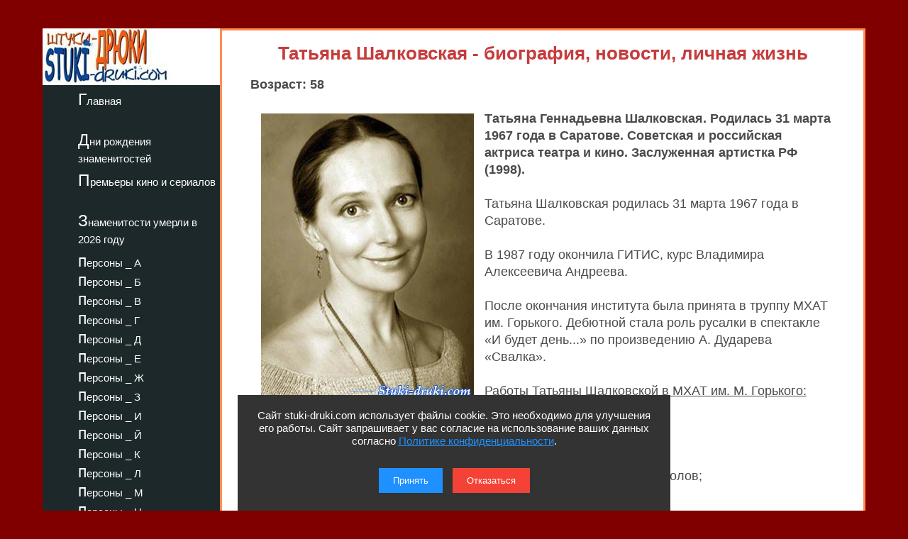

--- FILE ---
content_type: text/html; charset=utf-8
request_url: https://stuki-druki.com/authors/shalkovskaya-tatjana.php
body_size: 6106
content:
<!DOCTYPE html>
<html lang="ru">
	<head><meta charset="utf-8">
<meta name="viewport" content="width=device-width, initial-scale=1.0">

		<title>Татьяна Шалковская - биография, новости, личная жизнь, фото - stuki-druki.com</title>
		<meta name="description" content="Всё про советскую и российскую актрису Татьяну Шалковскую" />
		<meta name="keywords" content="Татьяна Шалковская, биография, новости, сведения, данные, личная жизнь, фото" />
		<link rel="preload" href="https://stuki-druki.com/biofoto4/tatjana-shalkovskaya-01.jpg" as="image">
<link rel="preconnect" href="https://stuki-druki.com" crossorigin="anonymous">
<link rel="preconnect" href="https://yandex.ru">
<link rel="preconnect" href="https://www.googletagmanager.com">
<link rel="preconnect" href="https://mc.yandex.ru">
<link rel="dns-prefetch" href="//stuki-druki.com">
<link rel="dns-prefetch" href="//yandex.ru">
<link rel="dns-prefetch" href="//www.googletagmanager.com">
<link rel="dns-prefetch" href="//mc.yandex.ru">

<meta name="author" content="Администрация сайта stuki-druki.com">
<meta name="copyright" content="© stuki-druki.com. Все права защищены.">
<meta name="dc.creator" content="Администрация сайта stuki-druki.com">

		<link rel="stylesheet" href="https://stuki-druki.com/css3/style.css">
<link rel="canonical" href="https://stuki-druki.com/authors/shalkovskaya-tatjana.php" />

		<meta property="og:title" content="Татьяна Шалковская - биография, новости, личная жизнь, фото" />
		<meta property="og:image" content="https://stuki-druki.com/biofoto4/tatjana-shalkovskaya-01.jpg" />
		<meta property="og:url" content="https://stuki-druki.com/authors/shalkovskaya-tatjana.php" />
		<meta property="og:type" content="article" />

		<meta name="twitter:title" content="Татьяна Шалковская - биография, новости, личная жизнь, фото"/>
		<meta name="twitter:description" content="Всё про советскую и российскую актрису Татьяну Шалковскую - биография, новости, личная жизнь"/>
		<meta name="twitter:image:src" content="https://stuki-druki.com/biofoto4/tatjana-shalkovskaya-01.jpg"/>

		<meta name="twitter:site" content="@Stukidruki">
		<meta name="twitter:creator" content="@Stukidruki">
		<meta name="twitter:card" content="summary_large_image">
		<meta name="twitter:image:width" content="435">
		<meta name="twitter:image:height" content="375">

	

<link type="image/x-icon" rel="icon" href="https://stuki-druki.com/favicon.ico">
<link type="image/x-icon" rel="shortcut icon" href="https://stuki-druki.com/favicon.ico">		
<link rel="apple-touch-icon" sizes="180x180" href="https://stuki-druki.com/apple-touch-icon.png">
<link rel="icon" type="image/png" sizes="32x32" href="https://stuki-druki.com/favicon-32x32.png">
<link rel="icon" type="image/png" sizes="16x16" href="https://stuki-druki.com/favicon-16x16.png">
<link rel="manifest" href="https://stuki-druki.com/site.webmanifest">
<link rel="mask-icon" href="https://stuki-druki.com/safari-pinned-tab.svg" color="#5bbad5">
<meta name="msapplication-TileColor" content="#da532c">
<meta name="theme-color" content="#ffffff">


<noindex>
<!-- Yandex.RTB -->
<script>window.yaContextCb=window.yaContextCb||[]</script>
<script src="https://yandex.ru/ads/system/context.js" async></script>
	</noindex>	</head>
	<body>

		<div class="wrapper">
<input type="checkbox" id="menu-toggle138" class="menu-toggle138">
    <nav class="side-menu-nav138">
        <button class="close-btn138" onclick="document.getElementById('menu-toggle138').checked = false;">Закрыть</button>
        <div class="left_side138">
            <img src="https://stuki-druki.com/images/stuki-druki.com.jpg" width="250" height="80" alt="лого Штуки-дрюки">
            <ul>
					<li><a href="https://stuki-druki.com/">Главная</a></li>
			</ul>
			<ul>
					<li><a href="https://stuki-druki.com/Den-rozhdeniya-izvestnih-ludey.php">Дни рождения знаменитостей</a></li>
			</ul>
			<ul>	
					<li><a href="https://stuki-druki.com/Kino-premjeri.php">Премьеры кино и сериалов</a></li>
			</ul>
			<ul>
					<li><a href="https://stuki-druki.com/2026/znamenitie-ludi-umerli-2026.php">Знаменитости умерли в 2026 году</a></li>
			</ul>
				
				<ul>
    <li><a href="https://stuki-druki.com/Persony.php">персоны&nbsp;_&nbsp;А</a></li>
	<li><a href="https://stuki-druki.com/Persony2.php">персоны&nbsp;_&nbsp;Б</a></li>
	<li><a href="https://stuki-druki.com/Persony3.php">персоны&nbsp;_&nbsp;В</a></li>
	<li><a href="https://stuki-druki.com/Persony4.php">персоны&nbsp;_&nbsp;Г</a></li>
	<li><a href="https://stuki-druki.com/Persony5.php">персоны&nbsp;_&nbsp;Д</a></li>
	<li><a href="https://stuki-druki.com/Persony6.php">персоны&nbsp;_&nbsp;Е</a></li>
	<li><a href="https://stuki-druki.com/Persony7.php">персоны&nbsp;_&nbsp;Ж</a></li>
	<li><a href="https://stuki-druki.com/Persony8.php">персоны&nbsp;_&nbsp;З</a></li>
	<li><a href="https://stuki-druki.com/Persony9.php">персоны&nbsp;_&nbsp;И</a></li>
	<li><a href="https://stuki-druki.com/Persony10.php">персоны&nbsp;_&nbsp;Й</a></li>
    <li><a href="https://stuki-druki.com/Persony11.php">персоны&nbsp;_&nbsp;К</a></li>
	<li><a href="https://stuki-druki.com/Persony12.php">персоны&nbsp;_&nbsp;Л</a></li>
	<li><a href="https://stuki-druki.com/Persony13.php">персоны&nbsp;_&nbsp;М</a></li>
	<li><a href="https://stuki-druki.com/Persony14.php">персоны&nbsp;_&nbsp;Н</a></li>
	<li><a href="https://stuki-druki.com/Persony15.php">персоны&nbsp;_&nbsp;О</a></li>
	<li><a href="https://stuki-druki.com/Persony16.php">персоны&nbsp;_&nbsp;П</a></li>
	<li><a href="https://stuki-druki.com/Persony17.php">персоны&nbsp;_&nbsp;Р</a></li>
	<li><a href="https://stuki-druki.com/Persony18.php">персоны&nbsp;_&nbsp;С</a></li>
	<li><a href="https://stuki-druki.com/Persony19.php">персоны&nbsp;_&nbsp;Т</a></li>
	<li><a href="https://stuki-druki.com/Persony20.php">персоны&nbsp;_&nbsp;У</a></li>
	<li><a href="https://stuki-druki.com/Persony21.php">персоны&nbsp;_&nbsp;Ф</a></li>
	<li><a href="https://stuki-druki.com/Persony22.php">персоны&nbsp;_&nbsp;Х</a></li>
	<li><a href="https://stuki-druki.com/Persony23.php">персоны&nbsp;_&nbsp;Ц</a></li>
	<li><a href="https://stuki-druki.com/Persony24.php">персоны&nbsp;_&nbsp;Ч</a></li>
	<li><a href="https://stuki-druki.com/Persony25.php">персоны&nbsp;_&nbsp;Ш</a></li>
	<li><a href="https://stuki-druki.com/Persony26.php">персоны&nbsp;_&nbsp;Щ</a></li>
	<li><a href="https://stuki-druki.com/Persony27.php">персоны&nbsp;_&nbsp;Э</a></li>
	<li><a href="https://stuki-druki.com/Persony28.php">персоны&nbsp;_&nbsp;Ю</a></li>
	<li><a href="https://stuki-druki.com/Persony29.php">персоны&nbsp;_&nbsp;Я</a></li>
			</ul>
        </div>
    </nav>
    <label for="menu-toggle138" class="menu-icon138">
        <div></div>
        <div></div>
        <div></div>
    </label>
	<div class="text_block_avt">
			<h1 class="persona1">Татьяна Шалковская - биография, новости, личная жизнь</h1>
			<p><strong>Возраст: 58</strong></p>
						<!-- контент -->
<div class="responsive-container"><div class="responsive-cfoto"><img class="first-autor-img" src="https://stuki-druki.com/biofoto4/tatjana-shalkovskaya-01.jpg" style="width:300px;  height: 400px;" border="0" alt="Татьяна Шалковская"/></div></div>
	<p><strong>Татьяна Геннадьевна Шалковская. Родилась 31 марта 1967 года в Саратове. Советская и российская актриса театра и кино. Заслуженная артистка РФ (1998).</strong></p>
	<p>Татьяна Шалковская родилась 31 марта 1967 года в Саратове.</p>
	<p>В 1987 году окончила ГИТИС, курс Владимира Алексеевича Андреева.</p>
	<p>После окончания института была принята в труппу МХАТ им. Горького. Дебютной стала роль русалки в спектакле «И будет день...» по произведению А. Дударева «Свалка».</p>
	<p><u>Работы Татьяны Шалковской в МХАТ им. М. Горького:</u></p>
	<ul>
<li>Русалка - А. Дударев «И будет день...», реж. В. Белякович;</li>
<li>Аня - А. Чехов «Вишневый сад», реж. С. Данченко;</li>
<li>Ирина - А. Чехов «Три сестры», реж. Т. Доронина;</li>
<li>Фея - М. Метерлинк «Синяя птица», реж. по возобновлению К. Градополов;</li>
<li>Ольга - М. Сергеев «Сезон лунатиков», реж. Н. Бритаева;</li>
<li>Джейн - Т. Уильямс «Французский квартал», реж. Т. Доронина;</li>
<li>Машенька - А. Островский «На всякого мудреца довольно простоты», реж. В. Шиловский;</li>
<li>Елена - М. Булгаков «Белая гвардия», реж. Т. Доронина;</li>
<li>Алла Вадимовна - М. Булгаков «Зойкина квартира», реж. Т. Доронина;</li>
<li>Аксюша - А. Островский «Лес», реж. Т. Доронина;</li>
<li>Зоя - А. Твардовский «Теркин жив и будет!», реж. Т. Доронина;</li>
<li>Вера - И. Гончаров «Обрыв», реж. А. Созонтов;</li>
<li>Ксения - С. Яковлев «Версия Англетер», реж. Т. Доронина;</li>
<li>Вишневская - А. Островский «Доходное место», реж. Т. Доронина;</li>
<li>Павла - М. Горький «Зыковы», реж. А. Морозов;</li>
<li>Маша - А. Чехов «Три сестры», реж. Т. Доронина;</li>
<li>Наташа - М. Горький «На дне», реж. В. Белякович;</li>
<li>Параша - А. Островский «Горячее сердце», реж. В. Белякович;</li>
<li>Диана - Л. де Вега «Глупая для других, умная для себя», реж. В. Иванов;</li>
<li>Ольга - А. Арбузов «Годы странствий», реж. Ю. Аксенов;</li>
<li>Варя - Ф. Достоевский «Бедные люди», реж. А. Семенов (малая сцена МХАТа им. Горького);</li>
<li>Мария - В. Распутин «Деньги для Марии», реж. А. Дмитриев (малая сцена МХАТа им. Горького);</li>
<li>Дарья Круглова – А.Н. Островский «Не все коту масленица», реж. А.И. Дмитриев  (малая сцена МХАТа им. Горького);</li>
<li>Ангел – Ермолай-Еразм «Петр и Феврония», реж. С.В. Глазков  (малая сцена МХАТа им. Горького).</li>
	</ul><br/>
	<p align="center"><strong>Татьяна Шалковская в молодости</strong></p>
	<p align="center"><img class="auto_img lazyload" data-src="https://stuki-druki.com/biofoto4/tatjana-shalkovskaya-v-molodosti.jpg" width="520" border="0" alt="Татьяна Шалковская в молодости"/></p>
	<p>В 1992 году снялась в фильме Рубена Мурадяна «Одна на миллион», где ее героиня - пациентка психбольницы Татьяна. Лента рассказывает о враче ветеринарной лечебницы, которая в силу обстоятельств попадает в психиатрическую клинику... В картине также сыграли <a href="https://stuki-druki.com/authors/YakovlevaElena.php">Елена Яковлева</a>, <a href="https://stuki-druki.com/authors/Scherbakov-Boris.php">Борис Щербаков</a>, <a href="https://stuki-druki.com/authors/Filippenko-Alexandr.php">Александр Филиппенко</a>, <a href="https://stuki-druki.com/authors/Dogileva-Tatjana.php">Татьяна Догилева</a>, <a href="https://stuki-druki.com/authors/Fedoseeva-Shukshina.php">Лидия Федосеева-Шукшина</a>.</p>
	<p align="center"><strong>Татьяна Шалковская в фильме "Одна на миллион"</strong></p>
	<p align="center"><img class="auto_img lazyload" data-src="https://stuki-druki.com/biofoto4/tatjana-shalkovskaya-odna-na-million.jpg" width="700" border="0" alt="Татьяна Шалковская в фильме Одна на миллион"/></p>
	<p>Заслуженная артистка России (1998).</p>
	<p>Награждена Орденом «Дружбы» (2009).</p>
	<noindex>
<br/><div align="center">
<!-- виджет 1 на 3 -->
<div class="smi24__informer smi24__auto" data-smi-blockid="35813"></div>
<script>(window.smiq = window.smiq || []).push({});</script>
	<!-- виджет 1 на 3 -->
</div><br/>
</noindex>	<p><strong>Личная жизнь Татьяны Шалковской:</strong></p>
	<p>Муж - <a href="https://stuki-druki.com/authors/klementjev-walentin.php">Валентин Валентинович Клементьев</a> (род. 9 ноября 1961), советский и российский актер театра и кино, театральный режиссер. Народный артист РФ (2006).</p>
	<p>У пары двое детей. Крестной одного из их сыновей является народная артистка СССР <a href="https://stuki-druki.com/authors/Doronina-Tatjana.php">Татьяна Доронина</a>.</p>
	<p align="center"><strong>Татьяна Шалковская и Валентин Клементьев</strong></p>
	<p align="center"><img class="auto_img lazyload" data-src="https://stuki-druki.com/biofoto4/shalkovskaya-klementjev.jpg" width="700" border="0" alt="Татьяна Шалковская и Валентин Клементьев"/></p>
	<p><strong>Фильмография Татьяны Шалковской:</strong></p>
<p>1992 - Одна на миллион - Татьяна, пациентка психбольницы (в титрах - Татьяна Шелковская)</p>
	<p align="right"><em>последнее обновление информации: 31.07.2022</em></p>
	<p align="right">© Сбор информации, авторская обработка, систематизация, структурирование, обновление: администрация сайта stuki-druki.com.</p>
<!-- контент -->
			<noindex>
<br/>
	<!-- uSocial -->
<script async src="https://usocial.pro/usocial/usocial.js?uid=b31ec05da4f72375&v=6.1.5" data-script="usocial" charset="utf-8"></script>
<div class="uSocial-Share" data-pid="f695badf2550fc0eb0ed2d738082d218" data-type="share" data-options="round-rect,style1,default,absolute,horizontal,size32,eachCounter1,counter0,nomobile,mobile_position_right" data-social="ok,vk,telegram,twi,mail,pinterest"></div>
<!-- /uSocial -->
<!-- uSocial 2024 -->
<script async src="https://usocial.pro/usocial/usocial.js?uid=6408b9723df72375&v=6.1.5" data-script="usocial" charset="utf-8"></script>
<div class="uSocial-Share" data-pid="e893efc65b814288ea653c593e58734b" data-type="share" data-options="round-rect,style1,default,absolute,horizontal,size32,eachCounter1,counter0,nomobile,mobile_position_right" data-social="fb,vi,lin"></div>
<!-- uSocial 2024 -->
	<br/>
	<!-- виджет 3 на 3 -->
<script async src="https://jsn.24smi.net/smi.js"></script>
<div class="smi24__informer smi24__auto" data-smi-blockid="35814"></div>
<script>(window.smiq = window.smiq || []).push({});</script>
<!-- виджет 3 на 3 -->
<br/>
	<!-- Yandex.RTB R-A-2158992-3 -->
<div id="yandex_rtb_R-A-2158992-3"></div>
<script>window.yaContextCb.push(()=>{
  Ya.Context.AdvManager.render({
    renderTo: 'yandex_rtb_R-A-2158992-3',
    blockId: 'R-A-2158992-3'
  })
})</script>
	<!-- Yandex.RTB R-A-2158992-3 -->
	<br/>
	<!-- sticky -->
<div id="sticky-id">
<script src="https://cdn.tds.bid/bid.js" type="text/javascript" async></script>
	<script>
	if (window.defineRecWidget){window.defineRecWidget({containerId: "sticky-id",plId: "121",prId: "121-488",product: "st",})}else{window.recWait = window.recWait || [];window.recWait.push({containerId: "sticky-id",plId: "121",prId: "121-488",product: "st",})}
	</script>
</div>
<!-- sticky -->
	</noindex>		</div>	
	<div class="footer">

			</div>

			</div>
	 <noindex>
<div class="podval">
   <a href="https://stuki-druki.com/">Главная</a>
   <a href="https://stuki-druki.com/privacypolicy.php">Политика конфиденциальности</a>
   <span>2014-2026 © Штуки-Дрюки</span>
   <span>Все права защищены. При цитировании и использовании материалов ссылка на Штуки-Дрюки (stuki-druki.com) обязательна. При цитировании и использовании в интернете гиперссылка (hyperlink) на Штуки-Дрюки или stuki-druki.com обязательна.</span>
 </div>

	<div style="display: none;">

<!-- Yandex.Metrika counter -->
<script type="text/javascript" >
   (function(m,e,t,r,i,k,a){m[i]=m[i]||function(){(m[i].a=m[i].a||[]).push(arguments)};
   m[i].l=1*new Date();
   for (var j = 0; j < document.scripts.length; j++) {if (document.scripts[j].src === r) { return; }}
   k=e.createElement(t),a=e.getElementsByTagName(t)[0],k.async=1,k.src=r,a.parentNode.insertBefore(k,a)})
   (window, document, "script", "https://mc.yandex.ru/metrika/tag.js", "ym");

   ym(25098104, "init", {
        clickmap:true,
        trackLinks:true,
        accurateTrackBounce:true
   });
</script>
<noscript><div><img src="https://mc.yandex.ru/watch/25098104" style="position:absolute; left:-9999px;" alt="" /></div></noscript>
<!-- /Yandex.Metrika counter -->

	<!-- Global site tag (gtag.js) - Google Analytics -->
<script async src="https://www.googletagmanager.com/gtag/js?id=UA-52808800-1"></script>
<script>
  window.dataLayer = window.dataLayer || [];
  function gtag(){dataLayer.push(arguments);}
  gtag('js', new Date());

  gtag('config', 'UA-52808800-1');
</script>
	
	
	</div>
	
	<!-- кнопка вверх  --> 
<script>
  document.addEventListener("DOMContentLoaded", function() {
    var scrollupBtn = document.createElement('a');
    scrollupBtn.href = '#';
    scrollupBtn.className = 'scrollup';
    scrollupBtn.innerHTML = '&uArr;&nbsp;ВВЕРХ';

    document.body.appendChild(scrollupBtn);

    window.addEventListener('scroll', function() {
      if (window.scrollY > 100) {
        scrollupBtn.style.display = 'block';
      } else {
        scrollupBtn.style.display = 'none';
      }
    });

    scrollupBtn.addEventListener('click', function(e) {
      e.preventDefault();
      window.scrollTo({ top: 0, behavior: 'smooth' });
    });
  });
</script>
<!-- кнопка вверх  -->

<script async type="text/javascript">
//<![CDATA[
function addLink() {
    var body_element = document.getElementsByTagName('body')[0];
    var selection = window.getSelection();

    // Вы можете изменить текст в этой строчке
    var pagelink = "<p>Источник: <a href='"+document.location.href+"'>"+document.location.href+"</a> Штуки-дрюки &copy;</p>";

    var copytext = selection + pagelink;
    var newdiv = document.createElement('div');
    newdiv.style.position = 'absolute';
    newdiv.style.left = '-99999px';
    body_element.appendChild(newdiv);
    newdiv.innerHTML = copytext;
    selection.selectAllChildren(newdiv);
    window.setTimeout( function() {
        body_element.removeChild(newdiv);
    }, 0);
}
document.oncopy = addLink;
//]]>
</script>
<script src="https://stuki-druki.com/js2/cookie-consent.js" defer></script>
</noindex><script src="../../lazy/lazysizes.min.js" async></script>   

</body>
</html>